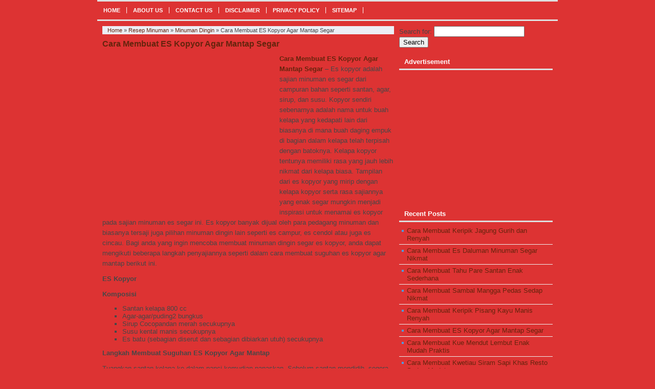

--- FILE ---
content_type: text/html; charset=utf-8
request_url: https://kuliner123.com/cara-membuat-es-kopyor-agar-mantap-segar/
body_size: 6446
content:
<!DOCTYPE html>
<html class="not-ie no-js" lang="en-US">
<head>
  <meta charset="utf-8">
  <title>Cara Membuat ES Kopyor Agar Mantap Segar | Kuliner123.com</title>
  <link href="/wp-content/themes/NYEOindthemescom/style.css" rel="stylesheet" type="text/css">
  <meta name="viewport" content="width=device-width, initial-scale=1.0">
  <link rel="alternate" type="application/rss+xml" title="Kuliner123.com RSS Feed" href="/feed/">
  <link rel="pingback" href="/xmlrpc.php">
  <link rel="Shortcut Icon" href="" type="image/x-icon">
  <meta name="description" itemprop="description" content="Cara Membuat ES Kopyor Agar Mantap Segar – Es kopyor adalah sajian minuman es segar dari campuran bahan seperti santan, agar, sirup, dan susu. Kopyor sendiri">
  <meta name="keywords" itemprop="keywords" content="es kopyor,kelapa kopyor,es cendol,es campur,es cincau,cara buat es kopyor">
  <link rel="canonical" href="/cara-membuat-es-kopyor-agar-mantap-segar/">
  <link rel="alternate" type="application/rss+xml" title="Kuliner123.com » Cara Membuat ES Kopyor Agar Mantap Segar Comments Feed" href="/cara-membuat-es-kopyor-agar-mantap-segar/feed/">
  <script type="text/javascript">
                        window._wpemojiSettings = {"baseUrl":"http:\/\/s.w.org\/images\/core\/emoji\/72x72\/","ext":".png","source":{"concatemoji":"http:\/\/kuliner123.com\/wp-includes\/js\/wp-emoji-release.min.js"}};
                        !function(a,b,c){function d(a){var c,d=b.createElement("canvas"),e=d.getContext&&d.getContext("2d");return e&&e.fillText?(e.textBaseline="top",e.font="600 32px Arial","flag"===a?(e.fillText(String.fromCharCode(55356,56806,55356,56826),0,0),d.toDataURL().length>3e3):"diversity"===a?(e.fillText(String.fromCharCode(55356,57221),0,0),c=e.getImageData(16,16,1,1).data.toString(),e.fillText(String.fromCharCode(55356,57221,55356,57343),0,0),c!==e.getImageData(16,16,1,1).data.toString()):("simple"===a?e.fillText(String.fromCharCode(55357,56835),0,0):e.fillText(String.fromCharCode(55356,57135),0,0),0!==e.getImageData(16,16,1,1).data[0])):!1}function e(a){var c=b.createElement("script");c.src=a,c.type="text/javascript",b.getElementsByTagName("head")[0].appendChild(c)}var f,g;c.supports={simple:d("simple"),flag:d("flag"),unicode8:d("unicode8"),diversity:d("diversity")},c.DOMReady=!1,c.readyCallback=function(){c.DOMReady=!0},c.supports.simple&&c.supports.flag&&c.supports.unicode8&&c.supports.diversity||(g=function(){c.readyCallback()},b.addEventListener?(b.addEventListener("DOMContentLoaded",g,!1),a.addEventListener("load",g,!1)):(a.attachEvent("onload",g),b.attachEvent("onreadystatechange",function(){"complete"===b.readyState&&c.readyCallback()})),f=c.source||{},f.concatemoji?e(f.concatemoji):f.wpemoji&&f.twemoji&&(e(f.twemoji),e(f.wpemoji)))}(window,document,window._wpemojiSettings);
  </script>
  <style type="text/css">
  img.wp-smiley,
  img.emoji {
        display: inline !important;
        border: none !important;
        box-shadow: none !important;
        height: 1em !important;
        width: 1em !important;
        margin: 0 .07em !important;
        vertical-align: -0.1em !important;
        background: none !important;
        padding: 0 !important;
  }
  </style>
  <link rel="stylesheet" id="contact-form-7-css" href="/wp-content/plugins/contact-form-7/includes/css/styles.css" type="text/css" media="all">
  <link rel="stylesheet" id="arpw-style-css" href="/wp-content/plugins/advanced-random-posts-widget/assets/css/arpw-frontend.css" type="text/css" media="all">
  <script type="text/javascript" src="/wp-includes/js/jquery/jquery.js"></script>
  <script type="text/javascript" src="/wp-includes/js/jquery/jquery-migrate.min.js"></script>
  <link rel="https://api.w.org/" href="/wp-json/">
  <link rel="EditURI" type="application/rsd+xml" title="RSD" href="/xmlrpc.php">
  <link rel="wlwmanifest" type="application/wlwmanifest+xml" href="/wp-includes/wlwmanifest.xml">
  <link rel="prev" title="Cara Membuat Kue Mendut Lembut Enak Mudah Praktis" href="/cara-membuat-kue-mendut-lembut-enak-mudah-praktis/">
  <link rel="next" title="Cara Membuat Keripik Pisang Kayu Manis Renyah" href="/cara-membuat-keripik-pisang-kayu-manis-renyah/">
  <link rel="shortlink" href="/?p=2531">
  <link rel="alternate" type="application/json+oembed" href="/wp-json/oembed/1.0/embed?url=http%3A%2F%2Fwww.kuliner123.com%2Fcara-membuat-es-kopyor-agar-mantap-segar%2F">
  <link rel="alternate" type="text/xml+oembed" href="/wp-json/oembed/1.0/embed?url=http%3A%2F%2Fwww.kuliner123.com%2Fcara-membuat-es-kopyor-agar-mantap-segar%2F&format=xml">
  <script type="text/javascript">
        window._zem_rp_post_id = '2531';
        window._zem_rp_thumbnails = true;
        window._zem_rp_post_title = 'Cara+Membuat+ES+Kopyor+Agar+Mantap+Segar';
        window._zem_rp_post_tags = ['cara+buat+es+kopyor', 'es+campur', 'es+cendol', 'es+cincau', 'es+kopyor', 'kelapa+kopyor', 'resep+minuman', 'minuman+dingin', 'para', 'yang', '800', 'lain', 'serta', 'strong', 'mana', 'cara', 'ke', 'nama', 'class', 'dan', 'di', 'es'];
        window._zem_rp_static_base_url = 'https://content.zemanta.com/static/';
        window._zem_rp_wp_ajax_url = 'https://kuliner123.com/wp-admin/admin-ajax.php';
        window._zem_rp_plugin_version = '1.13';
        window._zem_rp_num_rel_posts = '6';
  </script>
  <link rel="stylesheet" href="/wp-content/plugins/related-posts-by-zemanta/static/themes/vertical.css?version=1.13">
  <style type="text/css">
        #mainmenu, #sidebar h3.title { background-color:#dd3333}a:link, a:visited, a:hover, a:focus, h1.stitle { color:#66240d} 
  </style>
</head>
<body class="single single-post postid-2531 single-format-standard" style="background-color:#dd3333">  <ins data-ad-channel="b1abb8ba140ddacf357f0dd10203906a" data-biqdiq-init></ins>

  <div id="wrap">
    <nav id="mainmenu">
      <div class="menu-menu-ga-container">
        <ul id="menu-menu-ga" class="menu">
          <li id="menu-item-154" class="menu-item menu-item-type-custom menu-item-object-custom menu-item-home menu-item-154">
            <a href="/">Home</a>
          </li>
          <li id="menu-item-155" class="menu-item menu-item-type-post_type menu-item-object-page menu-item-155">
            <a href="/about-us/">About Us</a>
          </li>
          <li id="menu-item-156" class="menu-item menu-item-type-post_type menu-item-object-page menu-item-156">
            <a href="/contact-us/">Contact Us</a>
          </li>
          <li id="menu-item-157" class="menu-item menu-item-type-post_type menu-item-object-page menu-item-157">
            <a href="/disclaimer/">Disclaimer</a>
          </li>
          <li id="menu-item-158" class="menu-item menu-item-type-post_type menu-item-object-page menu-item-158">
            <a href="/privacy-policy/">Privacy Policy</a>
          </li>
          <li id="menu-item-540" class="menu-item menu-item-type-post_type menu-item-object-page menu-item-540">
            <a href="/sitemap/">Sitemap</a>
          </li>
        </ul>
      </div>
    </nav>
    <div class="clearfix"></div>
    <div class="clearfix"></div>
    <div id="main">
      <div id="content">
        <div class="breadcrumbs" xmlns:v="http://rdf.data-vocabulary.org/#">
          <span typeof="v:Breadcrumb"><a rel="v:url" property="v:title" href="/">Home</a></span> » <span typeof="v:Breadcrumb"><a rel="v:url" property="v:title" href="/category/resep-minuman/">Resep Minuman</a></span> » <span typeof="v:Breadcrumb"><a rel="v:url" property="v:title" href="/category/resep-minuman/minuman-dingin/">Minuman Dingin</a></span> » <span class="current">Cara Membuat ES Kopyor Agar Mantap Segar</span>
        </div>
        <div class="entry">
          <h1 class="stitle">Cara Membuat ES Kopyor Agar Mantap Segar</h1>
          <div style="float:left;margin:10px 10px 10px 0;">
            <ins class="adsbygoogle" style="display:inline-block;width:336px;height:280px" data-ad-client="ca-pub-1577398772380059" data-ad-slot="7956222521"></ins> 
            <script>


            (adsbygoogle = window.adsbygoogle || []).push({});
            </script>
          </div>
          <p><strong><a href="/cara-membuat-es-kopyor-agar-mantap-segar/">Cara Membuat ES Kopyor Agar Mantap Segar</a> </strong>– Es kopyor adalah sajian minuman es segar dari campuran bahan seperti santan, agar, sirup, dan susu. Kopyor sendiri sebenarnya adalah nama untuk buah kelapa yang kedapati lain dari biasanya di mana buah daging empuk di bagian dalam kelapa telah terpisah dengan batoknya. Kelapa kopyor tentunya memiliki rasa yang jauh lebih nikmat dari kelapa biasa. Tampilan dari es kopyor yang mirip dengan kelapa kopyor serta rasa sajiannya yang enak segar mungkin menjadi inspirasi untuk menamai es kopyor pada sajian minuman es segar ini. Es kopyor banyak dijual oleh para pedagang minuman dan biasanya tersaji juga pilihan minuman dingin lain seperti es campur, es cendol atau juga es cincau. Bagi anda yang ingin mencoba membuat minuman dingin segar es kopyor, anda dapat mengikuti beberapa langkah penyajiannya seperti dalam cara membuat suguhan es kopyor agar mantap berikut ini.</p>
          <p></p>
          <p><strong>ES Kopyor</strong></p>
          <p><strong>Komposisi</strong></p>
          <ul>
            <li>Santan kelapa 800 cc</li>
            <li>Agar-agar/puding2 bungkus</li>
            <li>Sirup Cocopandan merah secukupnya</li>
            <li>Susu kental manis secukupnya</li>
            <li>Es batu (sebagian diserut dan sebagian dibiarkan utuh) secukupnya</li>
          </ul>
          <p><strong>Langkah Membuat Suguhan ES Kopyor Agar Mantap</strong></p>
          <p>Tuangkan santan kelapa ke dalam panci kemudian panaskan. Sebelum santan mendidih, segera tambahkan santan dengan bubuk agar-agar. Aduk merata.</p>
          <ol>
            <li>Angkat campuran santan dan agar-agar jika sudah terlihat meletup-letup.</li>
            <li>Siapkan wadah yang sudah berisikan es batu lalu tuangkan hasil campuran santan dan agar-agar yang telah dimasak pada wadah tersebut. Tunggu hingga terlihat seperti kopyor agar kelapa muda.</li>
            <li>Setelah itu, tambahkan kopyor dengan susu kental manis, sirup cocopandan merah dan es serut.</li>
            <li>Suguhkan es kopyor agar ke dalam gelas saji.</li>
          </ol>
          <p>Takaran bahan yang disiapkan dalam pembuatan es kopyor agar ini mampu memenuhi 8 gelas saji berukuran besar. Silahkan dicoba.</p>
          <div style="float:none;margin:10px 0 10px 0;text-align:center;">
            <ins class="adsbygoogle" style="display:inline-block;width:336px;height:280px" data-ad-client="ca-pub-1577398772380059" data-ad-slot="9432955725"></ins> 
            <script>


            (adsbygoogle = window.adsbygoogle || []).push({});
            </script>
          </div>
          <div style="font-size:0px;height:0px;line-height:0px;margin:0;padding:0;clear:both"></div>
          <div class="zem_rp_wrap zem_rp_th_vertical" id="zem_rp_first">
            <div class="zem_rp_content">
              <h3 class="related_post_title">Related Posts</h3>
              <ul class="related_post zem_rp">
                <li data-position="0" data-poid="in-2047" data-post-type="none">
                  <a href="/resep-minuman-segar-es-puding-almond-jeruk/" class="zem_rp_thumbnail"><img src="/wp-content/uploads/2015/09/Resep-Minuman-Segar-Es-Puding-Almond-Jeruk-150x150.jpg" alt="Resep Minuman Segar Es Puding Almond Jeruk" width="150" height="150"></a><a href="/resep-minuman-segar-es-puding-almond-jeruk/" class="zem_rp_title">Resep Minuman Segar Es Puding Almond Jeruk</a>
                </li>
                <li data-position="1" data-poid="in-2366" data-post-type="none">
                  <a href="/cara-membuat-jamu-kunyit-asam-sehat-alami/" class="zem_rp_thumbnail"></a><a href="/cara-membuat-jamu-kunyit-asam-sehat-alami/" class="zem_rp_title">Cara Membuat Jamu Kunyit Asam Sehat Alami</a>
                </li>
                <li data-position="2" data-poid="in-2277" data-post-type="none">
                  <a href="/resep-membuat-jus-apel-kombinasi-nikmat/" class="zem_rp_thumbnail"><img src="/wp-content/uploads/2015/11/Resep-Membuat-Jus-Apel-Kombinasi-Nikmat-150x150.jpg" alt="Resep Membuat Jus Apel Kombinasi Nikmat" width="150" height="150"></a><a href="/resep-membuat-jus-apel-kombinasi-nikmat/" class="zem_rp_title">Resep Membuat Jus Apel Kombinasi Nikmat</a>
                </li>
                <li data-position="3" data-poid="in-61" data-post-type="none">
                  <a href="/resep-es-teler-spesial/" class="zem_rp_thumbnail"><img src="/wp-content/uploads/2014/11/Resep-es-teler-spesial-150x150.jpg" alt="Resep Es Teler Spesial Enak dan Segar" width="150" height="150"></a><a href="/resep-es-teler-spesial/" class="zem_rp_title">Resep Es Teler Spesial Enak dan Segar</a>
                </li>
                <li data-position="4" data-poid="in-1021" data-post-type="none">
                  <a href="/cara-membuat-jus-jagung-manis-dan-sehat/" class="zem_rp_thumbnail"></a><a href="/cara-membuat-jus-jagung-manis-dan-sehat/" class="zem_rp_title">Cara Membuat Jus Jagung Manis dan Sehat</a>
                </li>
                <li data-position="5" data-poid="in-92" data-post-type="none">
                  <a href="/cara-membuat-cincau-hitam-bubuk-dengan-praktis-mudah-dan-efisien/" class="zem_rp_thumbnail"></a><a href="/cara-membuat-cincau-hitam-bubuk-dengan-praktis-mudah-dan-efisien/" class="zem_rp_title">Cara Membuat Cincau Hitam Bubuk Dengan Praktis, Mudah Dan Efisien</a>
                </li>
              </ul>
            </div>
          </div>
          <h4>Incoming search terms:</h4>
          <ul>
            <li>agar agar mantap</li>
          </ul>
        </div>
        <div class="sharebar">
          <div class="social-container">
            <div class="SocialCustomMenu">
              <span class="share_text">Share on:</span> Twitter Facebook Google +
            </div>
          </div>
        </div>
        <div class="clearfix"></div>
        <div class="reviewsnip">
          <div itemscope itemtype="http://data-vocabulary.org/Review">
            <span itemprop="itemreviewed">Cara Membuat ES Kopyor Agar Mantap Segar</span> | <span itemprop="reviewer"><span class="author vcard">Farid</span></span> | <span itemprop="rating" class="rating">4.5</span>
          </div>
        </div>
        <div class="clearfix"></div>
        <div class="related_posts">
          <h3>Related Posts</h3>
          <ul>
            <li>
              
              <h4><a href="/cara-membuat-es-daluman-minuman-segar-nikmat/" rel="bookmark" title="Cara Membuat Es Daluman Minuman Segar Nikmat">Cara Membuat Es Daluman Minuman Segar Nikmat</a></h4>
              <p>Cara Membuat Es Daluman Minuman Segar Nikmat – Tahukah anda apa dan bagaimana itu es daluman?. Es...</p>
            </li>
            <li>
              
              <h4><a href="/cara-membuat-es-podeng-manis-segar/" rel="bookmark" title="Cara Membuat Es Podeng Manis Segar">Cara Membuat Es Podeng Manis Segar</a></h4>
              <p>Cara Membuat Es Podeng Manis Segar – Cuaca yang panas, memang enaknya menikmati hidangan yang segar-segar dan...</p>
            </li>
            <li>
              
              <h4><a href="/cara-membuat-jus-timun-jahe-segar-nikmat/" rel="bookmark" title="Cara Membuat Jus Timun Jahe Segar Nikmat">Cara Membuat Jus Timun Jahe Segar Nikmat</a></h4>
              <p>Cara Membuat Jus Timun Jahe Segar Nikmat – Jahe memang umumnya dibuat menjadi minuman yang hangat....</p>
            </li>
            <li>
              <img width="100" height="80" src="/wp-content/uploads/2015/12/Cara-Membuat-Sajian-Ice-Mint-Tea-Segar-100x80.jpg" class="thumb wp-post-image" alt="Cara Membuat Sajian Ice Mint Tea Segar">
              <h4><a href="/cara-membuat-ice-mint-tea-segar-nikmat/" rel="bookmark" title="Cara Membuat Ice Mint Tea Segar Nikmat">Cara Membuat Ice Mint Tea Segar Nikmat</a></h4>
              <p>Cara Membuat Ice Mint Tea Segar Nikmat – Ice mint tea adalah suguhan minuman teh yang terbuat...</p>
            </li>
            <li>
              
              <h4><a href="/cara-membuat-kedelai-green-tea-segar-dan-enak/" rel="bookmark" title="Cara Membuat Kedelai Green Tea Segar dan Enak">Cara Membuat Kedelai Green Tea Segar dan Enak</a></h4>
              <p>Cara Membuat Kedelai Green Tea Segar dan Enak – Kedelai green tea adalah minuman yang terbuat...</p>
            </li>
          </ul>
        </div>
        <div class="clearfix"></div>
        <div class="clearfix"></div>
      </div>
      <div id="sidebar">
        <div class="widget">
          <div class="inner">
            <form role="search" method="get" id="searchform" class="searchform" action="https://kuliner123.com/" name="searchform">
              <div>
                <label class="screen-reader-text" for="s">Search for:</label> <input type="text" value="" name="s" id="s"> <input type="submit" id="searchsubmit" value="Search">
              </div>
            </form>
          </div>
        </div>
        <div class="widget">
          <div class="inner">
            <h3 class="title"><span>Advertisement</span></h3>
            <div class="textwidget">
              <ins class="adsbygoogle" style="display:inline-block;width:300px;height:250px" data-ad-client="ca-pub-1577398772380059" data-ad-slot="1909688925"></ins> 
              <script>


              (adsbygoogle = window.adsbygoogle || []).push({});
              </script>
            </div>
          </div>
        </div>
        <div class="widget">
          <div class="inner">
            <h3 class="title"><span>Recent Posts</span></h3>
            <ul>
              <li>
                <a href="/cara-membuat-keripik-jagung-gurih-dan-renyah/">Cara Membuat Keripik Jagung Gurih dan Renyah</a>
              </li>
              <li>
                <a href="/cara-membuat-es-daluman-minuman-segar-nikmat/">Cara Membuat Es Daluman Minuman Segar Nikmat</a>
              </li>
              <li>
                <a href="/cara-membuat-tahu-pare-santan-enak-sederhana/">Cara Membuat Tahu Pare Santan Enak Sederhana</a>
              </li>
              <li>
                <a href="/cara-membuat-sambal-mangga-pedas-sedap-nikmat/">Cara Membuat Sambal Mangga Pedas Sedap Nikmat</a>
              </li>
              <li>
                <a href="/cara-membuat-keripik-pisang-kayu-manis-renyah/">Cara Membuat Keripik Pisang Kayu Manis Renyah</a>
              </li>
              <li>
                <a href="/cara-membuat-es-kopyor-agar-mantap-segar/">Cara Membuat ES Kopyor Agar Mantap Segar</a>
              </li>
              <li>
                <a href="/cara-membuat-kue-mendut-lembut-enak-mudah-praktis/">Cara Membuat Kue Mendut Lembut Enak Mudah Praktis</a>
              </li>
              <li>
                <a href="/cara-membuat-kwetiau-siram-sapi-khas-resto-sedap-mudah/">Cara Membuat Kwetiau Siram Sapi Khas Resto Sedap Mudah</a>
              </li>
              <li>
                <a href="/cara-membuat-tempe-kulit-sapi-tauco-sedap-nikmat/">Cara Membuat Tempe Kulit Sapi Tauco Sedap Nikmat</a>
              </li>
              <li>
                <a href="/cara-membuat-cumi-masak-asin-pedas-lezat/">Cara Membuat Cumi Masak Asin Pedas Lezat</a>
              </li>
            </ul>
          </div>
        </div>
        <div class="widget">
          <div class="inner">
            <h3 class="title"><span>Aneka Kue Nikmat</span></h3>
            <div class="arpw-random-post">
              <ul class="arpw-ul">
                <li class="arpw-li arpw-clearfix">
                  <a href="/resep-membuat-bolu-kukus-mekar-harum-menggoda/" rel="bookmark"></a><a class="arpw-title" href="/resep-membuat-bolu-kukus-mekar-harum-menggoda/" rel="bookmark">Resep Membuat Bolu Kukus Mekar Harum Menggoda</a>
                </li>
                <li class="arpw-li arpw-clearfix">
                  <a href="/resep-bolu-pisang-kukus-empuk-dan-enak/" rel="bookmark"><img width="50" height="50" src="/wp-content/uploads/2015/12/Resep-Bolu-Pisang-Kukus-Empuk-dan-Enak-50x50.png" class="arpw-thumbnail alignleft wp-post-image" alt="Resep Bolu Pisang Kukus Empuk dan Enak" srcset="/wp-content/uploads/2015/12/Resep-Bolu-Pisang-Kukus-Empuk-dan-Enak-150x150.png 150w, /wp-content/uploads/2015/12/Resep-Bolu-Pisang-Kukus-Empuk-dan-Enak-50x50.png 50w" sizes="(max-width: 50px) 100vw, 50px"></a><a class="arpw-title" href="/resep-bolu-pisang-kukus-empuk-dan-enak/" rel="bookmark">Resep Bolu Pisang Kukus Empuk dan Enak</a>
                </li>
                <li class="arpw-li arpw-clearfix">
                  <a href="/resep-cara-membuat-hunkwe-coklat-lembut/" rel="bookmark"><img width="50" height="50" src="/wp-content/uploads/2015/08/Resep-Membuat-Hunkwe-Coklat-Lembut-50x50.jpg" class="arpw-thumbnail alignleft wp-post-image" alt="Resep Cara Membuat Hunkwe Coklat Lembut" srcset="/wp-content/uploads/2015/08/Resep-Membuat-Hunkwe-Coklat-Lembut-150x150.jpg 150w, /wp-content/uploads/2015/08/Resep-Membuat-Hunkwe-Coklat-Lembut-50x50.jpg 50w" sizes="(max-width: 50px) 100vw, 50px"></a><a class="arpw-title" href="/resep-cara-membuat-hunkwe-coklat-lembut/" rel="bookmark">Resep Cara Membuat Hunkwe Coklat Lembut</a>
                </li>
                <li class="arpw-li arpw-clearfix">
                  <a href="/cara-membuat-kue-nagasari-enak-dan-lembut/" rel="bookmark"></a><a class="arpw-title" href="/cara-membuat-kue-nagasari-enak-dan-lembut/" rel="bookmark">Cara Membuat Kue Nagasari Enak dan Lembut</a>
                </li>
                <li class="arpw-li arpw-clearfix">
                  <a href="/resep-pisang-aroma-coklat-keju-enak-renyah/" rel="bookmark"></a><a class="arpw-title" href="/resep-pisang-aroma-coklat-keju-enak-renyah/" rel="bookmark">Resep Pisang Aroma Coklat Keju Enak Renyah</a>
                </li>
              </ul>
            </div>
          </div>
        </div>
        <div class="widget">
          <div class="inner">
            <div class="textwidget">
              <noscript></noscript>
            </div>
          </div>
        </div>
        <div class="widget">
          <div class="inner">
            <h3 class="title"><span>Didukung Oleh</span></h3>
            <div class="textwidget">
              <img src="http://widget.mytasteindonesia.com/blogcounter/image?image=red_s&blog_id=XFVj8" alt="mytasteindonesia.com" border="0"> 
              <script type="text/javascript">

              var hr_currentTime = new Date(); var hr_timestamp = Date.parse(hr_currentTime.getMonth() + 1 + "/" + hr_currentTime.getDate() + "/" + hr_currentTime.getFullYear()) / 1000; document.write('<scr'+'ipt type="text/javascript" src="http://widget.mytasteindonesia.com/blogcounter.js?blog_id=XFVj8&timestamp=' + hr_timestamp +'">'+'ipt>'); 
              </script>
            </div>
          </div>
        </div>
      </div>
      <div class="clearfix"></div>
    </div>
    <div class="clearfix"></div>
    <footer id="footer">
      <div class="inner">
        <div class="copyright">
          Copyright © 2022 Kuliner123.com All Rights Reserved.
        </div>
        <div class="menu"></div>
      </div>
      <div class="clearfix"></div>
    </footer>
  </div>
  <script type="text/javascript" src="/wp-content/plugins/contact-form-7/includes/js/jquery.form.min.js"></script> 
  <script type="text/javascript">


  /* <![CDATA[ */
  var _wpcf7 = {"loaderUrl":"http:\/\/kuliner123.com\/wp-content\/plugins\/contact-form-7\/images\/ajax-loader.gif","recaptchaEmpty":"Please verify that you are not a robot.","sending":"Sending ..."};
  /* ]]> */
  </script> 
  <script type="text/javascript" src="/wp-content/plugins/contact-form-7/includes/js/scripts.js"></script> 
  <script type="text/javascript" src="/wp-content/themes/NYEOindthemescom/js/js-mainmenu.js"></script> 
  <script type="text/javascript" src="/wp-includes/js/wp-embed.min.js"></script>
<script defer src="https://static.cloudflareinsights.com/beacon.min.js/vcd15cbe7772f49c399c6a5babf22c1241717689176015" integrity="sha512-ZpsOmlRQV6y907TI0dKBHq9Md29nnaEIPlkf84rnaERnq6zvWvPUqr2ft8M1aS28oN72PdrCzSjY4U6VaAw1EQ==" data-cf-beacon='{"version":"2024.11.0","token":"426df41bfefe4fb3b498a91d5e89a472","r":1,"server_timing":{"name":{"cfCacheStatus":true,"cfEdge":true,"cfExtPri":true,"cfL4":true,"cfOrigin":true,"cfSpeedBrain":true},"location_startswith":null}}' crossorigin="anonymous"></script>
</body>
</html>


--- FILE ---
content_type: text/css;charset=UTF-8
request_url: https://kuliner123.com/wp-content/themes/NYEOindthemescom/style.css
body_size: 3337
content:
/*
Theme Name: Nyeo Wordpress Theme
Theme URI: http://indthemes.com/theme/nyeo
Description: Nyeo Wordpress Theme. SEO Optimize, Fastest Loading, and Hight CTR Theme. <a href="http://indthemes.com/">Google Adsense Wordpress Themes</a>.
Author: IND Themes
Author URI: http://indthemes.com/
Version: 1.0
*/

/* ------------------------------------------- START Reset CSS ------------------------------------------- */


html, body, div, span, applet, object, iframe,
h1, h2, h3, h4, h5, h6, p, blockquote, pre,
a, abbr, acronym, address, big, cite, code,
del, dfn, em, font, ins, kbd, q, s, samp,
small, strike, strong, sub, sup, tt, var,
dl, dt, dd, ol, ul, li,
fieldset, form, label, legend,
table, caption, tbody, tfoot, thead, tr, th, td {
	border: 0;
	margin: 0;
	outline: 0;
	padding: 0;
	vertical-align: baseline;
}
html {
	font-size: 62.5%; /* Corrects text resizing oddly in IE6/7 when body font-size is set using em units http://clagnut.com/blog/348/#c790 */
	overflow-y: scroll; /* Keeps page centred in all browsers regardless of content height */
	-webkit-text-size-adjust: 100%; /* Prevents iOS text size adjust after orientation change, without disabling user zoom */
	-ms-text-size-adjust: 100%; /* www.456bereastreet.com/archive/201012/controlling_text_size_in_safari_for_ios_without_disabling_user_zoom/ */
}
body {
	background: #fff;
}
article,
aside,
details,
figcaption,
figure,
footer,
header,
hgroup,
nav,
section {
	display: block;
}
ol, ul {
	list-style: none;
}
table { /* tables still need 'cellspacing="0"' in the markup */
	border-collapse: separate;
	border-spacing: 0;
}
caption, th, td {
	font-weight: normal;
	text-align: left;
}
blockquote:before, blockquote:after,
q:before, q:after {
	content: "";
}
blockquote, q {
	quotes: "" "";
}
a:focus {
	outline: thin dotted;
}
a:hover,
a:active { /* Improves readability when focused and also mouse hovered in all browsers people.opera.com/patrickl/experiments/keyboard/test */
	outline: 0;
}
a img {
	border: 0;
}
.clearfix {
	clear:both
}


/* ------------------------------------------- START GLOBAL CSS ------------------------------------------- */

a {text-decoration:none}
a:link {text-decoration:none}
a:visited {}
a:hover {text-decoration:underline}
a:focus {outline:none}
h1 { font-size: 18px; }
h2 { font-size: 16px; }
h3 { font-size: 16px; }
h4 { font-size: 14px; }
h5 { font-size: 12px; }
h6 { font-size: 12px; }
p {margin:10px 0}
p img {padding:0;max-width:100%;}
.container {width:900px; margin:0 auto;}
.alignleft{float:left}
.alignright{float:right}
.aligncenter,div.aligncenter{display:block;margin:0 auto;text-align:center;}
img.alignleft{margin:5px 15px 10px 0;}
img.alignright{margin:5px 0 10px 10px}
img.aligncenter{margin:10px auto}
.wp-caption{text-align:center;border-bottom:1px solid #DADADA;background-color:#fff;padding-top:5px;margin-bottom:10px !important;max-width:100%;}
.wp-caption img{max-width:100%;}
.wp-caption p.wp-caption-text{font-size:11px;line-height:18px;padding:0 4px 5px;margin:0;}

/* ------------------------------------------- START WordPress Core CSS ------------------------------------------- */


/* ------------------------------------------- START Layout CSS ------------------------------------------- */

body {background:#22b4d8;font:13px Arial,Helvetica,sans-serif; color:#474747;}

#wrap {width:900px; margin:0 auto; background:#fff}
#main {float:left; width:880px; padding:10px; }
#content {float:left; width:570px;margin-right:10px;}
#sidebar {float:right; width:300px}

/* ------------------------------------------- START Header CSS ------------------------------------------- */


/* ------------------------------------------- START POST CSS ------------------------------------------- */

.post {border-bottom:1px solid #efefef; padding:10px 0; overflow:hidden;}
.post h2{font-size:15px; line-height:20px; margin-bottom:10px;}
.post h2 a:hover {text-decoration:none}
.post:first-child{border-top:1px solid #efefef;}
.post .thumb {float:left; width:100px; height:80px; display:block; margin-right:15px;}
.post p {margin:0; line-height:18px;}

/* ------------------------------------------- START Entry CSS ------------------------------------------- */

.entry {}
.entry img {max-width:570px;}
.entry p {line-height:20px;}
.entry blockquote {margin: 20px 20px;	padding: 0 30px 0 20px;	overflow: hidden;border-left: 10px solid #F7F7F7;}
.entry ul, .entry ol {margin:0 0 5px 3em}
.entry ol {list-style-type:decimal;}
.entry ul {list-style-type: square;}
.entry ul ul, .entry ul ol, .entry ol ol, .entry ol ul {margin:0 0 0 20px;}
h1.stitle {color:#4b7eaf; font-size:16px; line-height:18px; margin:10px 0;}
.entry h2, .entry h3, .entry h4 {font-size:13px; margin:5px 0}
.entry table {
  width: 100%;
  border: 1px solid #e9e9e9;
  margin: 1.0em 0;
  border-collapse: collapse;
  border-spacing: 0;
}
.entry table th {
  padding: 6px 3px;
  background: #eee;
  border: 1px solid #e9e9e9;
  text-shadow: 1px 1px #fff;
}
.entry table td {
  padding: 6px 10px 3px 10px;
  border: 1px solid #e9e9e9;
}

.entry .ads {margin-bottom:10px;max-width:336px;display:block}
.entry .ads span {font-size:11px; margin-bottom:5px; text-align:left; display:block}
.reviewsnip{background:#efefef; font-size:11px; padding:5px 10px; float:left;}

/* ------------------------------------------- START Share CSS ------------------------------------------- */

.social-container{margin:15px 0;width:100%;}
.SocialCustomMenu {margin:0;}
.SocialCustomMenu span {display:inline;padding:5px;text-decoration:none;font-size:0.95em;}
.SocialCustomMenu a, SocialCustomMenu a:visited{display:inline;padding:5px;color:white!important;text-decoration:none;font-size:0.95em;}
.sTwitter{background-color:#7cd5fd;}
.sFacebook{background-color:#45619d;}
.sGoogleplus{background-color:#af291d;}
.sPinterest{background-color:#cb2027;}
.share_text{background:#efefef;color:#333 !important}



/* ------------------------------------------- START Related CSS ------------------------------------------- */

.related_posts {width:100%; font-size:12px; margin-top:15px}
.related_posts .thumb{float:left; width:70px; height:60px; margin-right:10px; overflow:hidden; }
.related_posts h3{background:#efefef; font-size:13px; padding:4px 10px;}
.related_posts ul{margin:10px 0;}
.related_posts ul li {padding:1%; width:98%; display:inline-block; overflow:hidden; margin-bottom:5px; border:1px solid #efefef;}
.related_posts h4{font-size:13px; margin-bottom:5px;}
.related_posts p {margin:0}
.related_posts .relatedcontent {float:left; overflow:hidden; }


/* ------------------------------------------- START Sidebar CSS ------------------------------------------- */

#sidebar h3.title  {height:26px; border-bottom:3px solid #ddd;line-height:26px; font-size:13px; text-transform:capitalize; }
#sidebar h3.title span  {padding:5px 5px 5px 10px; color:#ffffff; }
#sidebar .widget{margin-bottom:15px;}
#sidebar .widget .inner{}
#sidebar .widget ul {padding:5px 0 0 0;}
#sidebar .widget ul li {background:url(img/list.png) no-repeat scroll 5px 10px transparent;padding:4px 4px 4px 15px;;border-bottom:1px solid #efefef;}
#sidebar table {width:100%; font-size:90%; border:1px solid #efefef;border-bottom:none; border-right:none; }
#sidebar table td {padding: 2px 3px; border-right:1px solid #efefef;border-bottom:1px solid #efefef;}
#sidebar .widget_ads {margin:5px 0;max-width:300px;}
#sidebar .sosmed {}
#sidebar .sosmed .twitter{background: #DBECF4;border:1px solid #DCDCDC;border-bottom:none;}
#sidebar .sosmed .fb{background: #ECEEF5;border:1px solid #DCDCDC;border-bottom:none;}
#sidebar .sosmed .gplusone{background: #f6ece9;border:1px solid #DCDCDC;}
#sidebar .twitter, #sidebar .fb, #sidebar .gplusone{padding: 10px 0 10px 10px;}


/* ------------------------------------------- START Footer CSS ------------------------------------------- */

#footer {width:100%;background:#F2F2F2;border-top:1px solid #e2e2e2;font-size:12px;}
#footer .inner {float:left;padding:5px 15px}
#footer .copyright {float:left; color:#666; width:440px;}
#footer .copyright a{color:#666}
#footer .menu {float:right; width:430px; }
#footer .menu ul {}
#footer .menu ul li {float:right;border-left:1px solid #ccc;padding:0 10px;}
#footer .menu ul li:last-child {border:none}
#footer .menu ul li a{line-height:15px;   font-weight: bold;text-transform:capitalize; color:#666}
#footer .menu ul li a:hover{text-decoration:none; color:#666}

/* ------------------------------------------- START Menu CSS ------------------------------------------- */

nav select{display:none;border:2px solid #1a7db7;padding:3px;}
#mainmenu {width:100%;margin-right:auto; margin-left:auto;height:35px; line-height:35px;font-family:Arial,Helvetica,Sans-serif;font-size:.88em;font-weight:bold;border-top:3px solid #dfdfdf;border-bottom:3px solid #dfdfdf;}
#mainmenu ul {height:35px;overflow:hidden;}
#mainmenu ul li { float:left;}
#mainmenu ul li a{color:#ffffff; border-right:1px solid #ffffff; padding:0 12px;height:32px; line-height:32px;font-weight: bold;text-transform:uppercase}
#mainmenu ul li a:hover  {text-decoration: none; color:#999;}

#footer-menu {}

/* ------------------------------------------- START Comments CSS ------------------------------------------- */

/* ------------------------------------------- START Pagenavi CSS ------------------------------------------- */

.Nav {font-size:12px;width:100%;margin:20px 0}
.Nav a{border:1px solid #ddd;color:#000 !important;background:#f9f9f9 url(http://2.bp.blogspot.com/-1dVa0y3gutE/UbI91jbdtNI/AAAAAAAAARU/cAVJAyBCg2A/s1600/nav.png) left center repeat-x;background-position: 0px -66.5px;padding:6px}
.Nav a:visited{border:1px solid #ccc;background:#f9f9f9 url(http://2.bp.blogspot.com/-1dVa0y3gutE/UbI91jbdtNI/AAAAAAAAARU/cAVJAyBCg2A/s1600/nav.png) left center repeat-x;background-position: 0px -66.5px;}
.Nav a:hover{background:#f9f9f9;text-decoration:none}
.Nav span{background:#f9f9f9 url(http://2.bp.blogspot.com/-1dVa0y3gutE/UbI91jbdtNI/AAAAAAAAARU/cAVJAyBCg2A/s1600/nav.png) left center repeat-x;background-position: 0px -66.5px;border:1px solid #ccc;margin-right:3px;padding:6px 5px}
.Nav .on{background:#f9f9f9;border:1px solid #ccc;padding:6px}


/* ------------------------------------------- START Other CSS ------------------------------------------- */

h3.reply-title {background:#efefef; font-size:13px; padding:5px 10px;}
.breadcrumbs {background:#ECEEF5; width:550px; font-size:11px; padding:2px 10px; text-transform:capitalize; font-weight:normal; }


/* ------------------------------------------- START Responsive CSS ------------------------------------------- */

@media only screen and ( max-width: 769px ) {
img,video,object {
  max-width: 100%;height: auto;
}
#wrap {width:96%}
#header {width:100%;}
#header-right {display:none;}
#main {padding:0}
#main {width:96%; padding:2%}
#mainmenu, #footer {width:100%}
.post h2 { line-height: normal;height: auto; overflow: visible; }
.post p {margin: auto; line-height: normal;}
#content {margin:0}
#content {width:60%; margin-right:2%}
#content img {max-width:100%;height: auto;}
#sidebar {width:38%}
.breadcrumbs, .wp-caption {width:95%}
.sosmed  {display:none}
#fblike { width: 96%;}
.socialbutton {width:32%;margin-right:4px;}
.socialright {width:32%;}
}

@media only screen and ( max-width: 600px ) {
img,video,object {
  max-width: 100%;height: auto;
}
#wrap, #main {width:100%}
#header {width:100%; height:97px;}
#header-left {width:100%; height:95px; float:none;}
#header-right {display:none;}
#main{padding:0}
#mainmenu, #header, .entry, .wp-caption, #footer .copyright, #footer .menu {width:100%}
.post .thumb {width:100px; height:79px; margin-right:8px;}
#footer .menu ul li{float:left; border-right:1px solid #ccc; border-left:none}
#footer .menu ul li:first-child{float:left; border-right:1px solid #ccc; border-left:none; padding-left:0}
#sidebar, #content, #footer, .breadcrumbs {width:96%; padding:0 2%; margin:0; }
.breadcrumbs {margin-top:10px}
.related_posts ul li {width:96%; padding:2%; background-color: #FFF;}

}
@media (max-width:479px){
.container {width:100%; margin:0 auto;}
#wrap {width:100%; margin:0 auto; background:#fff;}
#header {width:100%; height:97px; margin-bottom:5px;}
#header-left {width:100%; height:95px; float:none;}
#header-right {display:none;}
#mainmenu {border-bottom: none;}
nav ul{display:none; border: none;}
nav select{display: inline-block; width:100%; height:28px; margin:5px 0; overflow:hidden;background:#1c6bb5;float:none;font-size:17px; font-weight:bold; color: #FFF; border: none;}
#disqus_thread:after{height: 170px;}
#fblike { width: 100%;}
}